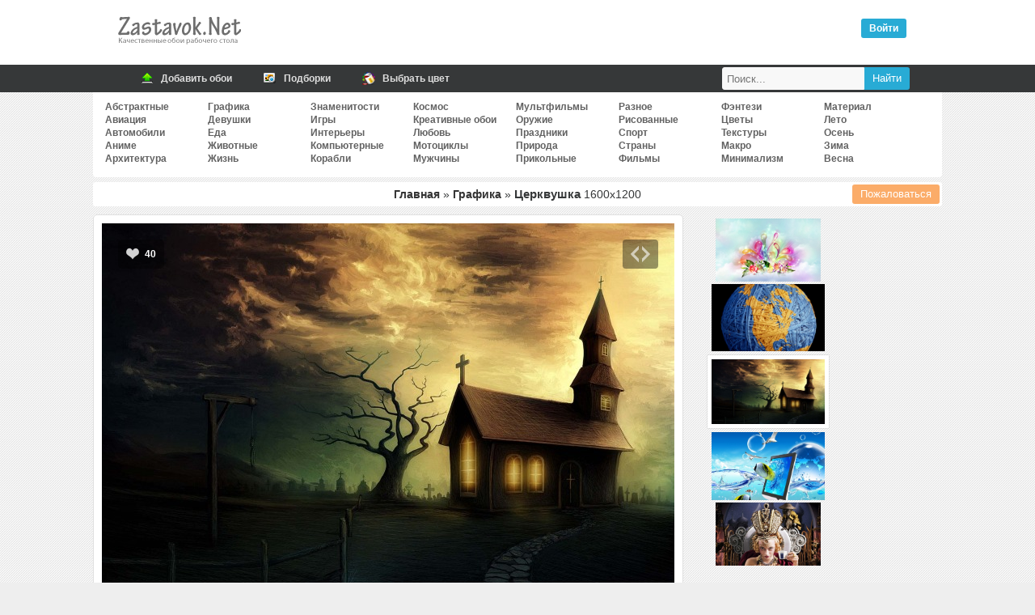

--- FILE ---
content_type: text/html; charset=UTF-8
request_url: https://zastavok.net/graphics/3072-tserkvushka.html
body_size: 18882
content:
<!DOCTYPE html>
<html lang="ru">
<head>
<title>Обои Церквушка, скачать обои, фото и картинки бесплатно</title>
<meta name="description" content="Скачать бесплатные обои для рабочего стола и картиники Церквушка"><meta property="og:image" content="//zastavok.net/main/graphics/1255029841.jpg"><meta property="og:image:secure_url" content="//zastavok.net/main/graphics/1255029841.jpg"><meta property="og:image:type" content="image/jpeg"><meta property="og:title" content="Обои Церквушка, скачать обои, фото и картинки бесплатно"><meta property="og:description" content="Скачать картинку Церквушка 1600x1200">
<meta http-equiv="Content-Type" content="text/html; charset=utf-8">
<meta name="google-site-verification" content="YenaPvNNwChNeG0duN0GvFfm2_5NrqnrtqNsqiC2QYg">
<meta name='yandex-verification' content='54c7d4e29e33a645'>
<meta name="viewport" content="width=device-width, initial-scale=1.0">
    <meta name="ahrefs-site-verification" content="4b55157fb091e57a8c62048 4c66b0d5cae2863cb15389c92c01a04131a2144c3">

    <link rel="icon" href="/favicon.ico" type="image/x-icon">
<link rel="stylesheet" type="text/css" href="/template/css/css.min.css?45">

<link rel="prev" href="https://zastavok.net/graphics/3073-planeta_na_klubke.html"><link rel="next" href="https://zastavok.net/graphics/3070-ryibyi_ptitsyi_i_voda.html">
<script src="/template/js/jquery.min.js?45"></script>



<script async src="/template/js/jquery.Jcrop.min.js?45"></script><script async src="/template/js/sc_croping.min.js?45"></script><script async src="/template/js/add_comments.min.js?45"></script>

<!-- Yandex.RTB -->
<script>window.yaContextCb=window.yaContextCb||[]</script>
<script src="https://yandex.ru/ads/system/context.js" async></script>

</head>
<body>




<div class="header">
	<div class="logo"><div class="leftlogo"><a href="/" title="Обои рабочего стола"><img src="/template/img/left-logo.png" srcset="/template/img/left-logo@2x.png 2x" width="162" height="54" alt="Zastavok.NET"/></a></div><div class="rightlogo"><div class="descr"></div><div id="profile"><div class="voyti active" onclick="login_auth()">Войти</div></div></div></div>
</div>
<div class="bh">
    <div class="mn">
        <a href="/add.html" title="Добавить обои">
            <span class="ic"><i class="ico upl"></i></span>
            <span class="tx">Добавить обои</span>
        </a>
        <a href="/selections/" title="Подборки по тематикам">
            <span class="ic"><i class="ico sel"></i></span>
            <span class="tx">Подборки</span>
        </a>
        <a href="/color/" title="Поиск обоев по цветам">
            <span class="ic"><i class="ico color"></i></span>
            <span class="tx">Выбрать цвет</span>
        </a>
        <div class="searchbar">
            <form id="search_form" method="post" action="/search/">
                <input title="Найти" type="submit" value="Найти" class="search_submit">
                <input id="search_input" type="text" name="text" placeholder="Поиск..." class="search_input">
            </form>
        </div>
    </div>
</div>
<div class="full">


<div class="navigation_on"><i class="icon-menu"></i>Меню</div>
<div id="navigation">

    <ul class="cats_block">
            <li><a href="/abstraktnye/">Абстрактные</a></li>
            <li><a href="/aviation/">Авиация</a></li>
            <li><a href="/auto/">Автомобили</a></li>
            <li><a href="/anime/">Аниме</a></li>
            <li><a href="/arhitektura/">Архитектура</a></li></ul><ul class="cats_block">
            <li><a href="/graphics/">Графика</a></li>
            <li><a href="/devushki/">Девушки</a></li>
            <li><a href="/eda/">Еда</a></li>
            <li><a href="/animals/">Животные</a></li>
            <li><a href="/life/">Жизнь</a></li></ul><ul class="cats_block">
            <li><a href="/znamenitosti/">Знаменитости</a></li>
            <li><a href="/games/">Игры</a></li>
            <li><a href="/interery/">Интерьеры</a></li>
            <li><a href="/komputernye/">Компьютерные</a></li>
            <li><a href="/ships/">Корабли</a></li></ul><ul class="cats_block">
            <li><a href="/cosmos/">Космос</a></li>
            <li><a href="/creative-wallpaper/">Креативные обои</a></li>
            <li><a href="/love/">Любовь</a></li>
            <li><a href="/motocycles/">Мотоциклы</a></li>
            <li><a href="/mens/">Мужчины</a></li></ul><ul class="cats_block">
            <li><a href="/multfilms/">Мультфильмы</a></li>
            <li><a href="/guns/">Оружие</a></li>
            <li><a href="/prazdniki/">Праздники</a></li>
            <li><a href="/priroda/">Природа</a></li>
            <li><a href="/funny/">Прикольные</a></li></ul><ul class="cats_block">
            <li><a href="/raznoe/">Разное</a></li>
            <li><a href="/risovannye-oboi/">Рисованные</a></li>
            <li><a href="/sport/">Спорт</a></li>
            <li><a href="/strany/">Страны</a></li>
            <li><a href="/films/">Фильмы</a></li></ul><ul class="cats_block">
            <li><a href="/fantasy/">Фэнтези</a></li>
            <li><a href="/flowers/">Цветы</a></li>
            <li><a href="/textures/">Текстуры</a></li>
            <li><a href="/macro/">Макро</a></li>
            <li><a href="/minimalizm/">Минимализм</a></li></ul><ul class="cats_block">
            <li><a href="/material-design/">Материал</a></li>
            <li><a href="/leto/">Лето</a></li>
            <li><a href="/osen/">Осень</a></li>
            <li><a href="/zima/">Зима</a></li>
            <li><a href="/vesna/">Весна</a></li>
    </ul>

</div>
<span itemscope itemtype="http://schema.org/ImageObject">
<div id="speedbar" class="wall_page-speedbar"><span class="catalogs"><a href="/" title="Обои рабочего стола">Главная</a> » <a href="/graphics/" title="Графика обои для рабочего стола">Графика</a> » </span><h1 itemprop="name"> Церквушка </h1> <span itemprop="width">1600</span>x<span itemprop="height">1200</span>


<button type="button" class="complaint" onclick="Complaint('3072')">Пожаловаться</button>

</div>

<div id="yandex_rtb_R-A-1667051-2"></div><script>window.yaContextCb.push(()=>{Ya.Context.AdvManager.render({renderTo: 'yandex_rtb_R-A-1667051-2',blockId: 'R-A-1667051-2'})})</script>

<div id="big-pic-full">
	<div id="big-pic" data-image_id="3072">

        <div id="target-div">
            <a href="https://zastavok.net/graphics/3073-planeta_na_klubke.html" class="mob_nav prev_image" onclick="yaCounter27819750.reachGoal('nav_image_prev')"></a><a href="https://zastavok.net/graphics/3070-ryibyi_ptitsyi_i_voda.html" class="mob_nav next_image" onclick="yaCounter27819750.reachGoal('nav_image_next')"></a>
            <div class="vote" data-change="up" data-image_id="3072">
                <i class="up"></i>
                <span class="resp">40</span>
            </div>
            
            <div class="for_icon for_code"><i onclick="show_share(3072);yaCounter27819750.reachGoal('share')" class="show_share"></i></div>
            <div id="main_image" class="main_image" style="padding-top:75%">
                <img itemprop="thumbnail" id="target" src="/main/graphics/1255029841.jpg" alt="Церквушка" title="Церквушка" />
            </div>
        </div>

        

        <div class="adsense_720"><div id="yandex_rtb_R-A-1667051-1"></div><script>window.yaContextCb.push(()=>{Ya.Context.AdvManager.render({renderTo: 'yandex_rtb_R-A-1667051-1',blockId: 'R-A-1667051-1'})})</script></div>

        <div class="image_data">

            <div class="image_data-func">
                <div class="user_color">
                    <div class="colors">
                        <ul>
                            <li><a style="background-color:#000000" href="/color/000000/" title="Черный - 46.9%"></a></li><li><a style="background-color:#333333" href="/color/333333/" title="Сигнальный чёрный - 8.8%"></a></li><li><a style="background-color:#CC9966" href="/color/CC9966/" title="Серовато-жёлтый - 5.8%"></a></li><li><a style="background-color:#CCCC66" href="/color/CCCC66/" title="Вердепешевый - 4.4%"></a></li><li><a style="background-color:#333300" href="/color/333300/" title="Оливково-зелёный - 4.2%"></a></li><li><a style="background-color:#666633" href="/color/666633/" title="Серый хаки - 4.2%"></a></li><li><a style="background-color:#999966" href="/color/999966/" title="Темный желто-коричневый - 3.2%"></a></li><li><a style="background-color:#996633" href="/color/996633/" title="Кофе с молоком - 3.1%"></a></li><li><a style="background-color:#FFCC99" href="/color/FFCC99/" title="Оранжево-персиковый - 3%"></a></li><li><a style="background-color:#663333" href="/color/663333/" title="Каштаново-коричневый - 2.5%"></a></li>
                        </ul>
                    </div>
                    <div class="us_au">
                        <span>08 окт 2009</span><br />
                        Скачиваний: 2519
                    </div>
                </div>
                <div class="block_down">
                    <div>Скачать оригинал: <a href="/download/3072/1600x1200/" id="orig_size" rel="nofollow">1600x1200</a></div>
                    <div id="user_rash"></div>
                    <div><select id="select" onChange="selectrash('3072')"><option disabled selected>Выбрать размер:</option><optgroup label="Широкоэкранные 16:10"><option value="1440x900">1440x900</option><option value="1280x800">1280x800</option></optgroup><optgroup label="Широкоэкранные 16:9"><option value="1600x900">1600x900</option><option value="1366x768">1366x768</option><option value="1280x720">1280x720</option><option value="1024x600">1024x600</option><option value="800x480">800x480</option></optgroup><optgroup label="Полноэкранные"><option value="1600x1200">1600x1200</option><option value="1400x1050">1400x1050</option><option value="1280x1024">1280x1024</option><option value="1280x960">1280x960</option><option value="1024x768">1024x768</option></optgroup><optgroup label="Мобильные"><option value="1024x600">1024x600</option><option value="960x544">960x544</option><option value="800x600">800x600</option><option value="540x960">540x960</option><option value="480x854">480x854</option><option value="480x800">480x800</option></optgroup><optgroup label="Apple"><option value="800x1200">800x1200</option><option value="320x480">320x480</option></optgroup></select></div>
                    <div class="hand_resize"><button class="hand_resize-btn" id="rehook" onclick="yaCounter27819750.reachGoal('hand_crop')"><i class="icon-crop"></i>Обрезать вручную</button></div>
                </div>
        	</div>

            

        </div>

    </div>

</div>

    <div class="func_full">
    	<div id="rotator"><a href="/graphics/3075-krasota_tsvetov.html" onclick="yaCounter27819750.reachGoal('carousel')"><img border="0" width="130" src="/ts/graphics/1255029844.jpg"></a><a href="/graphics/3073-planeta_na_klubke.html" onclick="yaCounter27819750.reachGoal('carousel')"><img border="0" width="140" src="/ts/graphics/1255029842.jpg"></a><img style="border: 5px solid #FFF;box-shadow: 0 0 1px;margin: 2px 0" width="150" height="90" src="/ts/graphics/1255029841.jpg" id="image_ts"><a href="/graphics/3070-ryibyi_ptitsyi_i_voda.html" onclick="yaCounter27819750.reachGoal('carousel')"><img border="0" width="140" src="/ts/graphics/1255028650.jpg"></a><a href="/graphics/3069-lavazza.html" onclick="yaCounter27819750.reachGoal('carousel')"><img border="0" width="130" src="/ts/graphics/1255028649.jpg"></a></div>
		<div class="down_variant">
        </div>
    <div>

    </div>

	</div>

    <div class="relative image_data-relative" id="relative">

    <a href="/graphics/1137-net_kureniyu.html" title="">
        <img src="/ts/graphics/1248037358.jpg" alt="">
        <span></span>
    </a>
    <a href="/graphics/3195-v_padenii.html" title="">
        <img src="/ts/graphics/1257605446.jpg" alt="">
        <span></span>
    </a>
    <a href="/graphics/3370-jabka_na_paltse.html" title="">
        <img src="/ts/graphics/1258295801.jpg" alt="">
        <span></span>
    </a>
    <a href="/graphics/4131-most_iz_chelovek-orla.html" title="">
        <img src="/ts/graphics/1311611444.jpg" alt="">
        <span></span>
    </a>
    <a href="/graphics/8039-korobochka_s_skeytom.html" title="">
        <img src="/ts/graphics/1338345631.jpg" alt="">
        <span></span>
    </a>
    <a href="/graphics/17428-kot_uchenyiy.html" title="">
        <img src="/ts/graphics/1405644481.jpg" alt="">
        <span></span>
    </a>
    <a href="/graphics/19393-gorod_iz_okna_na_zakate_konstantinopol_stambul.html" title="">
        <img src="/ts/graphics/1423546501.jpg" alt="">
        <span></span>
    </a>
    <a href="/graphics/25660-far_cry_2_igra.html" title="far cry 2, игра">
        <img src="/ts/graphics/1428848977.jpg" alt="far cry 2, игра">
        <span>far cry 2, игра</span>
    </a>
    <a href="/graphics/27362-grafika_skyrim.html" title="графика, skyrim">
        <img src="/ts/graphics/1439648881.jpg" alt="графика, skyrim">
        <span>графика, skyrim</span>
    </a>
    <a href="/graphics/45843-chastitsyi_vintovka_soldat.html" title="частицы, винтовка">
        <img src="/ts/graphics/153754691341.jpg" alt="частицы, винтовка">
        <span>частицы, винтовка</span>
    </a>


    <div style="width: 100%">
        
    </div>

</div>


    <div id="func">
        <div class="comm_and_random">
    <div class="comments_full">
        <div class="comments_title"><i class="i_comm"></i> Комментариев (0)</div>

        <div class="add_comments lcomment">
            <form name="sendmessage" method="post" action="">
                <textarea name="comm" id="TextComment" onfocus="antibot()" style="height:80px;" placeholder="Ваш комментарий"></textarea>
                <input type="hidden" id = "image" name="image" value="3072">
                <input type="hidden" name="add_comment" value="new_comment">
                <input type="hidden" id="parent" name="parent" value="0"/>
                <div id="veryfi" class="veryfi">
                    <button onclick="addcomments()" class="btn btn_c" name="imageField5" type="button">Отправить</button>
                    
                </div>
            </form>

        </div>
    </div>
</div>

    </div>

</span>


<script type="text/javascript">

    let user_screen = '';
    let ratio = window.devicePixelRatio || 1;
    let screen_width = Math.round(screen.width * ratio, 1);
    let screen_height = Math.round(screen.height * ratio, 1);
    let download_width = screen_width;
    let download_height = screen_height;
    let orig_size = document.getElementById('orig_size').firstChild.nodeValue.split('x');

    // only mobile
    if(screen_width < screen_height && (screen_width > orig_size[0] || screen_height > orig_size[1])){
        download_width  = Math.round((screen_width*0.7));
        download_height = Math.round((screen_height*0.7));
    }

    if (download_width > orig_size[0] || download_height > orig_size[1]){
        user_screen = "Ваше разрешение: " + screen_width + "x" + screen_height;
    }else{
        user_screen = "Ваше разрешение: " + "<a href='/download/3072/" + download_width + "x" + download_height + "/' target='_blank' rel='nofollow'>" + screen_width + "x" + screen_height + "</a>";
    }
    document.getElementById('user_rash').innerHTML = user_screen;
</script>

</div>

<div class="footer">

</div>

<div class="footer-area">
    <div class="footer-row">
        <ul class="copyright">
        	<li>
            	2009-2020 © Zastavok.NET
            </li>
        </ul>
        <ul class="counters" style="display:none">
            <li>
                <script type="text/javascript" async>document.write("<a href='//www.liveinternet.ru/click' rel='noopener' rel='noreferrer' target=_blank ><img src='//counter.yadro.ru/hit?t17.3;r" + escape(document.referrer) + ((typeof(screen)=="undefined")?"":";s"+screen.width+"*"+screen.height+"*"+(screen.colorDepth?screen.colorDepth:screen.pixelDepth)) + ";u" + escape(document.URL) + ";" + Math.random() + "' border=0 width=88 height=31 alt='' title='LiveInternet: показано число просмотров за 24 часа, посетителей за 24 часа и за сегодня'><\/a>");</script>
            </li>
        	<li>
                <!-- Yandex.Metrika counter -->
                <script type="text/javascript" >
                    var yaParams={ipaddress:"18.219.5.230"};
                    (function(m,e,t,r,i,k,a){m[i]=m[i]||function(){(m[i].a=m[i].a||[]).push(arguments)};
                            m[i].l=1*new Date();k=e.createElement(t),a=e.getElementsByTagName(t)[0],k.async=1,k.src=r,a.parentNode.insertBefore(k,a)})
                    (window, document, "script", "https://mc.yandex.ru/metrika/tag.js", "ym");

                    ym(27819750, "init", {
                        params:window.yaParams,
                        clickmap:true,
                        trackLinks:true,
                        accurateTrackBounce:true,
                        webvisor:true
                    });
                </script>
                <noscript><div><img src="https://mc.yandex.ru/watch/27819750" style="position:absolute; left:-9999px;" alt="" /></div></noscript>
                <!-- /Yandex.Metrika counter -->
            </li>
        </ul>
        <script>
            (function(i,s,o,g,r,a,m){i['GoogleAnalyticsObject']=r;i[r]=i[r]||function(){(i[r].q=i[r].q||[]).push(arguments)},i[r].l=1*new Date();a=s.createElement(o),m=s.getElementsByTagName(o)[0];a.async=1;a.src=g;m.parentNode.insertBefore(a,m)})(window,document,'script','//www.google-analytics.com/analytics.js','ga');ga('create', 'UA-74092532-1', 'auto');ga('send', 'pageview');
        </script>
    </div>
</div>

<!--<script type="text/javascript" src="/template/js/jquery-ui-1.9.2.mycustom.min.js"></script>-->
<script defer src="/template/js/sc_vote.min.js?45"></script>



</body>
</html>
